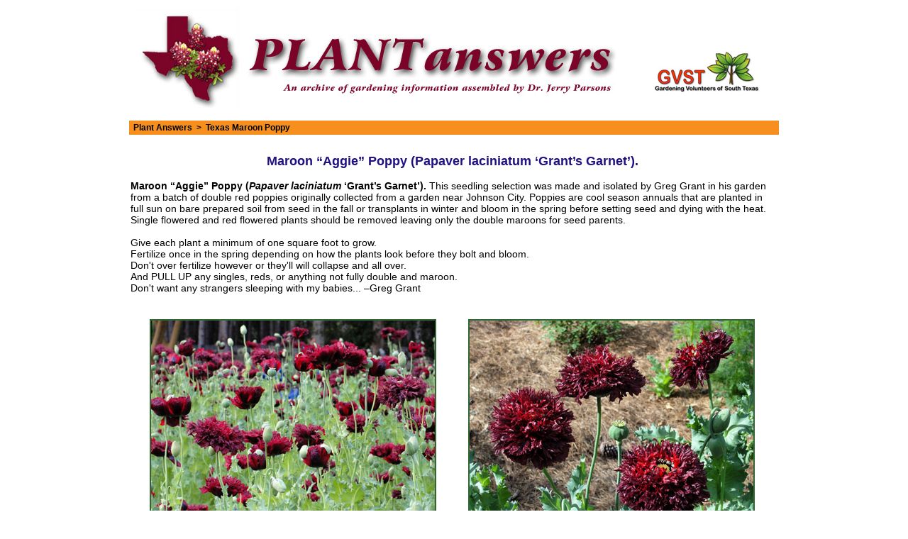

--- FILE ---
content_type: text/html
request_url: https://www.plantanswers.com/Articles/Texas-Maroon-Poppy.asp
body_size: 2882
content:
<!DOCTYPE html PUBLIC "-//W3C//DTD XHTML 1.0 Transitional//EN" "http://www.w3.org/TR/xhtml1/DTD/xhtml1-transitional.dtd">
<html xmlns="http://www.w3.org/1999/xhtml">
<head>
<!-- Google tag (gtag.js) -->
<script async src="https://www.googletagmanager.com/gtag/js?id=G-Q6G6EDZ90W"></script>
<script>
  window.dataLayer = window.dataLayer || [];
  function gtag(){dataLayer.push(arguments);}
  gtag('js', new Date());

  gtag('config', 'G-Q6G6EDZ90W');
</script>
<meta http-equiv="Content-Type" content="text/html; charset=utf-8" />
<title>PLANTanswers: Plant Answers > Texas Maroon Poppy</title>
<link rel="stylesheet" href="/includes/style.css" title="Style" />
<link rel="icon" href="/favicon.ico" type="image/x-icon" />
<link rel="SHORTCUT ICON" href="/favicon.ico" type="image/x-icon" />

</head>

<body>
<table border="0" width="920" cellspacing="0" cellpadding="0" align="center">
<tr valign="bottom">
    <TD><a href="/"><IMG SRC="/images/tl.jpg" WIDTH="600" HEIGHT="144" border="0"></a></TD>
    <TD><br><a href="http://www.gardeningvolunteers.org" target="_blank"><IMG SRC="/images/br.jpg?v=2" WIDTH="320" HEIGHT="92" border="0"></a></TD>
</tr>
</table>

<table width="920" height="280" border="0" align="center" cellpadding="0" cellspacing="0">
<tr><td>&nbsp;</td></tr>
<tr>
	<td valign="top" align="center">
		<table width="100%" border="0" cellspacing="2" cellpadding="0">
		<tr valign="top">
			<td colspan="2">
				<table width="100%" border="0" cellspacing="0" cellpadding="3">
				<tr><td width="100%" bgcolor="#f78f1e" class="boldtext"><span class="bigboldwhite">&nbsp;Plant Answers</span>&nbsp; > &nbsp;Texas Maroon Poppy</td></tr>
				</table>
			</td>
		</tr>
		
		<tr valign="top">
			<td class="smallblack" height="280" align="left">
				<!-- Begin: Content -->
				

<div align="center">
<h2>Maroon “Aggie” Poppy (Papaver laciniatum ‘Grant’s Garnet’).</b><br />
</div>
<br />
<table width="100%" border="0" cellspacing="0" cellpadding="2" align="center">
<tr> 
    <td> 
        <b>Maroon “Aggie” Poppy (<i>Papaver laciniatum</i> ‘Grant’s Garnet’).</b>
        This seedling selection was made and isolated by Greg Grant in his garden from a batch of double red poppies originally collected from a garden near Johnson City.  Poppies are cool season annuals that are planted in full sun on bare prepared soil from seed in the fall or transplants in winter and bloom in the spring before setting seed and dying with the heat.  Single flowered and red flowered plants should be removed leaving only the double maroons for seed parents.<br />
        <br />
        Give each plant a minimum of one square foot to grow.<br />
        Fertilize once in the spring depending on how the plants look before they bolt and bloom.<br />
        Don't over fertilize however or they'll will collapse and all over.<br />
        And PULL UP any singles, reds, or anything not fully double and maroon.<br />
        Don't want any strangers sleeping with my babies... –Greg Grant<br />
        <br />
        <table border="0" width="100%" align="center" cellpadding="10" cellspacing="10">
            <tr>
                <td align="center"><a href="images/texas-maroon-poppy/DSC02788.jpg" target="_blank"><img src="images/texas-maroon-poppy/DSC02788_small.jpg" border="2" /></a></td>
                <td align="center"><a href="images/texas-maroon-poppy/DSC08731.jpg" target="_blank"><img src="images/texas-maroon-poppy/DSC08731_small.jpg" border="2" /></a></td>
            </tr>
        </table>
    </td>
</tr>
</table>


								<!-- End: Content -->
   							</td>
							<td class="smallblack" height="280">&nbsp;</td>
						</tr>
						</table>


<table border="0" cellspacing="0" cellpadding="10" width="100%" align="center">
<tr><td colspan="3"><hr width="100%"></td></tr>
<tr><td colspan="3" align="center"><small>Copyright &copy; 2026 PLANTanswers.com - All Rights Reserved. <b>PLANTanswers</b> and <b>PLANTanswers.com</b> are trademarks of Jerry Parsons.</small></td></tr>
</table>


<script type="text/javascript">
var gaJsHost = (("https:" == document.location.protocol) ? "https://ssl." : "http://www.");
document.write(unescape("%3Cscript src='" + gaJsHost + "google-analytics.com/ga.js' type='text/javascript'%3E%3C/script%3E"));
</script>
<script type="text/javascript">
try {
var pageTracker = _gat._getTracker("UA-10247976-1");
pageTracker._trackPageview();
} catch(err) {}</script>
</body>
</html>

--- FILE ---
content_type: text/css
request_url: https://www.plantanswers.com/includes/style.css
body_size: 1641
content:
body { FONT-SIZE: 12px; FONT-FAMILY: Arial, Helvetica, sans-serif;
scrollbar-3dlight-color:#8C93AC;
scrollbar-arrow-color:#333366;
scrollbar-base-color:#ffffff;
scrollbar-darkshadow-color:#BABFD3;
scrollbar-face-color:#ffffff;
scrollbar-highlight-color:#E4E8F7;
scrollbar-shadow-color:#D0D5E7;
scrollbar-track-color:#F6F7FC;
background-repeat: repeat-x;
}

td {FONT-SIZE: 14px; FONT-FAMILY: Arial, Helvetica, sans-serif;}
th {FONT-SIZE: 14px; FONT-FAMILY: Arial, Helvetica, sans-serif;}

a:link { font-weight:bold; text-decoration:underline; COLOR: #336633; FONT-FAMILY: Arial, Helvetica, sans-serif;}
a:visited { font-weight:bold; text-decoration:underline; COLOR: #336633; FONT-FAMILY: Arial, Helvetica, sans-serif;}
a:active { font-weight:bold; text-decoration:underline; COLOR: #336633; FONT-FAMILY: Arial, Helvetica, sans-serif;}
a:hover { font-weight:bold; text-decoration:underline; COLOR: #CCCC99; FONT-FAMILY: Arial, Helvetica, sans-serif;}

.required { FONT-SIZE: 11px; COLOR: #CC3333; FONT-FAMILY: Arial, Helvetica, sans-serif;}

.norepeat {background: repeat-x}

.noresultsfound{
	font-family: Verdana, Arial, Helvetica, sans-serif;
	font-weight: bold;
	margin: 0px;
	padding: 2px;
	font-size: 12px;
	color: #731800;
}

.errormessage{
	font-family: Verdana, Arial, Helvetica, sans-serif;
	font-weight: bold;
	margin: 0px;
	padding: 2px;
	font-size: 12px;
	color: #ff3333;
}

ul {margin-left: 1em; padding-left: 1.5em; margin:10; }
ol {margin-left: 1em; padding-left: 1.5em; margin:10; }

h1 {margin-left: 15px; margin-top: 15px;  margin-bottom: 20px; font: Arial, Helvetica, sans-serif; color: #1F1183; font-size: 20px; padding-bottom: .5em;}
h2 {margin-left: 1px; margin-top: 25px;  margin-bottom: 0px;  font:  Arial, Helvetica, sans-serif; color: #1F1183; font-size: 18px; padding-bottom: .1em;}
h3 {font-size:14px; font-weight: bold; margin-top:10px; margin-bottom:0px; color:#017477; FONT-SIZE: 18px;}
h4 {font-size:13px; font-weight: bold; margin-top:10px; margin-bottom:0px; color:#078C8F; FONT-SIZE: 15px;}

.h1 { FONT-WEIGHT: bold; FONT-SIZE: 17px; COLOR: #1F1183; FONT-FAMILY: Arial, Helvetica, sans-serif; }
.h2 { FONT-WEIGHT: bold; FONT-SIZE: 18px; COLOR: #1F1183; FONT-FAMILY: Arial, Helvetica, sans-serif;}
.h3 { FONT-WEIGHT: bold; FONT-SIZE: 18px; COLOR: #017477; FONT-FAMILY: Arial, Helvetica, sans-serif; }
.h4 { FONT-WEIGHT: bold; FONT-SIZE: 15px; COLOR: #078C8F; FONT-FAMILY: Arial, Helvetica, sans-serif; }

.boldgreen { FONT-WEIGHT: bold; FONT-SIZE: 12px; FONT-FAMILY: Arial, Helvetica, sans-serif ; color: #789030;}
.boldred { FONT-WEIGHT: bold; FONT-SIZE: 12px; FONT-FAMILY: Arial, Helvetica, sans-serif ; color: #993333;}
.bigboldred { FONT-WEIGHT: bold; FONT-SIZE: 14px; FONT-FAMILY: Arial, Helvetica, sans-serif ; color: #f32a02;}
.boldtext { FONT-WEIGHT: bold; FONT-SIZE: 12px; FONT-FAMILY: Arial, Helvetica, sans-serif;}
.boldwhite { FONT-WEIGHT: bold; FONT-SIZE: 12px; COLOR: #FFFFFF; FONT-FAMILY: Arial, Helvetica, sans-serif; }
.boldgray { FONT-WEIGHT: bold; FONT-SIZE: 12px; COLOR: #333333; FONT-FAMILY: Arial, Helvetica, sans-serif;}
.boldblue { FONT-WEIGHT: bold; FONT-SIZE: 12px; COLOR: #556676; FONT-FAMILY: Arial, Helvetica, sans-serif;}
.purpleltext { FONT-SIZE: 12px; COLOR: #1F1183; FONT-FAMILY: Arial, Helvetica, sans-serif ; font-weight: normal;}
.purplelbold { FONT-SIZE: 12px; COLOR: #1F1183; FONT-FAMILY: Arial, Helvetica, sans-serif ; font-weight: bold;}
.graytext { FONT-SIZE: 12px; COLOR: #333333; FONT-FAMILY: Arial, Helvetica, sans-serif;}
.smallblue { FONT-SIZE: 11px; FONT-WEIGHT: normal; COLOR: #084A8B; FONT-FAMILY: Arial, Helvetica, sans-serif; }
.smallgold { FONT-SIZE: 11px; COLOR: #996600; FONT-FAMILY: Arial, Helvetica, sans-serif;}
.smallgray { FONT-SIZE: 11px; COLOR: #333333; FONT-FAMILY: Arial, Helvetica, sans-serif;}
.smallred { FONT-SIZE: 11px; COLOR: #CC3333; FONT-FAMILY: Arial, Helvetica, sans-serif;}
.smallblack { FONT-SIZE: 11px; COLOR: #000000; FONT-FAMILY: Arial, Helvetica, sans-serif;}
.smallblackbold { FONT-SIZE: 11px; COLOR: #000000; FONT-FAMILY: Arial, Helvetica, sans-serif ; font-weight: bold;}
.smalldkblue { FONT-SIZE: 11px; COLOR: #1D3954; FONT-FAMILY: Arial, Helvetica, sans-serif ; font-weight: bold;}
.smallpurple { FONT-SIZE: 11px; COLOR: #3B0036; FONT-FAMILY: Arial, Helvetica, sans-serif ; font-weight: normal;}
.smallwhite { FONT-SIZE: 11px; COLOR: #ffffff; FONT-FAMILY: Arial, Helvetica, sans-serif;}
.line { COLOR: #333366; line-height: 1px; line-width: 100%; border:0;}
.largertext { FONT-WEIGHT: normal; FONT-SIZE: 15px; FONT-FAMILY: Arial, Helvetica, sans-serif ; color: #000000;}


.border {
padding: 0px 0px 0px 0px;
spacing: 0px 0px 0px 0px;
border: 1px ridge solid;
border-top: 0px #000000 solid;
border-left: 1px #0D898C solid;
border-bottom: 1px #0D898C solid;
border-right: 1px #0D898C solid;
background-repeat: no-repeat;
} 

a.bg{
width:100%;
height:100%;
text-decoration:none;
font-weight:bold;
color: #1F1F21;
cursor:default;
padding-top:.6ex;
margin-bottom:-.4ex;
}

a.bg:hover{
background-color:#E5E5AA;
text-decoration:none;
font-weight:bold;
color: #B55C0C;
width:100%;
height:100%;
}

td.bg {
padding:0;
margin:0;
}

.nav { font-weight:bold; text-decoration:none; FONT-SIZE: 12px; COLOR: #ffffff; FONT-FAMILY: Arial, Helvetica, sans-serif; margin-left:5px; margin-right:5px}
a.nav { font-weight:bold; text-decoration:none; FONT-SIZE: 12px; COLOR: #ffffff; FONT-FAMILY: Arial, Helvetica, sans-serif; margin-left:5px; margin-right:5px}
a.nav:visited { font-weight:bold; text-decoration:none; FONT-SIZE: 12px; COLOR: #ffffff; FONT-FAMILY: Arial, Helvetica, sans-serif; margin-left:5px; margin-right:5px}
a.nav:hover {FONT-SIZE: 12px; text-decoration:none; COLOR: #C3EFEF; margin-left:5px; margin-right:5px}

.subnav { font-weight:bold; text-decoration:none; FONT-SIZE: 11px; COLOR: #1F1183; FONT-FAMILY: Arial, Helvetica, sans-serif;}
a.subnav { font-weight:bold; text-decoration:none; FONT-SIZE: 11px; COLOR: #1F1183; FONT-FAMILY: Arial, Helvetica, sans-serif;}
a.subnav:visited {FONT-SIZE: 11px; COLOR: #1F1183;}
a.subnav:hover {FONT-SIZE: 11px; text-decoration:underline; COLOR: #0D898C;}

.mapnav { font-weight:bold; text-decoration:none; FONT-SIZE: 11px; COLOR: #096C6E; FONT-FAMILY: Arial, Helvetica, sans-serif;}
a.mapnav { font-weight:bold; text-decoration:none; FONT-SIZE: 11px; COLOR: #096C6E; FONT-FAMILY: Arial, Helvetica, sans-serif;}
a.mapnav:visited {FONT-SIZE: 11px; COLOR: #096C6E;}
a.mapnav:hover {FONT-SIZE: 11px; text-decoration:underline; COLOR: #2D1E9D;}

.space { FONT-SIZE: 4px; COLOR:#000000; FONT-FAMILY: Arial, Helvetica, sans-serif;}
.monospace {FONT-SIZE: 11px; COLOR:#333333; FONT-FAMILY: Arial, Helvetica, sans-serif font-family:monospace;}

.submitbutton1 {font-family:Arial,Helvetica,sans-serif;font-weight:bold;color:#333300;background-color:#D0BB51;margin-bottom:-1px;font-size:12px;}
.submitbutton2 {font-family:Arial,Helvetica,sans-serif;font-weight:bold;color:#333300;background-color:#FBE77F;margin-bottom:-1px;font-size:12px;}